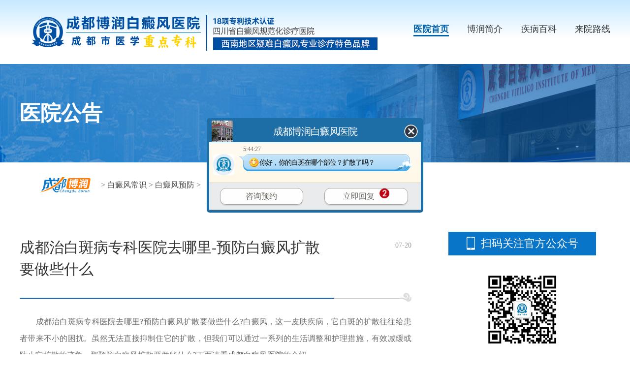

--- FILE ---
content_type: text/html
request_url: https://www.xjbdf.net/bdfcs/bdfyf/3048.html
body_size: 3586
content:
<!DOCTYPE HTML>
<html>
<head>
<meta name="applicable-device" content="pc">
<meta http-equiv="Cache-Control" content="no-transform"/>
<meta http-equiv="Cache-Control" content="no-siteapp"/>
<meta http-equiv="Content-Type" content="text/html; charset=gb2312">
<script src="https://www.xjbdf.net/newsimp/js/uaredirect.js" type="text/javascript"></script>
<script type="text/javascript">uaredirect("https://8g.xjbdf.net/bdfcs/bdfyf/3048.html");</script>
<meta name="mobile-agent" content="format=html5;url=https://8g.xjbdf.net/bdfcs/bdfyf/3048.html" />
<link rel="alternate" media="only screen and (max-width: 1024px)" href="https://8g.xjbdf.net/bdfcs/bdfyf/3048.html" />
<title>成都治白斑病专科医院去哪里-预防白癜风扩散要做些什么_成都博润白癜风医院</title>
<meta name="Description" content="成都治白斑病专科医院去哪里?预防白癜风扩散要做些什么?白癜风，这一皮肤疾病，它白斑的扩散往往给患者带来不小的困扰。虽然无法直接抑制住它的扩散，但我们可以通过一系列的生活调整和护理措施，有效减缓或防止它扩散的迹象。那预防白癜风扩散要做些什么?下" />
<meta name="keywords" content="成都治白斑病专科医院去哪里-预防白癜风扩散要做些什么 " />
<link rel="stylesheet" type="text/css" href="https://www.xjbdf.net/newsimp/css/list.css"/>
<script type="text/javascript" src="https://www.xjbdf.net/quiet/"></script>
<script src="https://www.xjbdf.net/newsimp/js/jquery-1.4.2.min.js" type="text/javascript"></script>
</head>

<body>
<!--top-->
<div class="top">
  <div class="w1200">
    <div class="logo"><img src="https://www.xjbdf.net/newsimp/images/logo.png" width="100%"></div>
    <div class="top_nav">
      <ul>
        <li class="one"><a href="https://www.xjbdf.net/" title="医院首页">医院首页</a></li>
        <li><a href="https://www.xjbdf.net/yyjj/208.html" title="博润简介">博润简介</a></li>
        <li><a href="https://www.xjbdf.net/swt.php" title="疾病百科">疾病百科</a></li>
        <li><a href="https://www.xjbdf.net/yyjj/209.html" title="来院路线">来院路线</a></li>
      </ul>
    </div>
  </div>
</div>


    
<div class="article">
  <div class="arc_banner">
    <div class="arc_b_text w1200"><span>医院公告</span></div>
  </div>
  <div class="arc_p">
    <div class="positon w1200"> <img src="https://www.xjbdf.net/newsimp/images/positon.png" width="105"><span><a href='https://www.xjbdf.net/'></a> > <a href='/bdfcs/'>白癜风常识</a> > <a href='/bdfcs/bdfyf/'>白癜风预防</a> > </span> </div>
  </div>
  <div class="arcBox w1200">
    <div class="left">
      <div class="tit">
        <h2>成都治白斑病专科医院去哪里-预防白癜风扩散要做些什么</h2>
        <span>07-20</span></div>
      <div class="body"><p style="text-wrap:wrap;"><span style="font-family:宋体, simsun;font-size:14px;">　　成都治白斑病专科医院去哪里?预防白癜风扩散要做些什么?白癜风，这一皮肤疾病，它白斑的扩散往往给患者带来不小的困扰。虽然无法直接抑制住它的扩散，但我们可以通过一系列的生活调整和护理措施，有效减缓或防止它扩散的迹象。那预防白癜风扩散要做些什么?下面请看<a href='https://www.xjbdf.net/' target='_blank'><u>成都白癜风医院</u></a>的介绍。</span></p><p style="text-wrap:wrap;"><span style="font-family:宋体, simsun;font-size:14px;">　　一、生活习惯的调整</span></p><p style="text-wrap:wrap;"><span style="font-family:宋体, simsun;font-size:14px;">　　保持良好的生活习惯是防止白癜风扩散的第一步。充足的睡眠、均衡的饮食以及适度的运动，都能增强身体免疫力，为皮肤健康打下坚实基础。</span></p><p style="text-wrap:wrap;"><span style="font-family:宋体, simsun;font-size:14px;">　　二、管理心理压力</span></p><p style="text-wrap:wrap;"><span style="font-family:宋体, simsun;font-size:14px;">　　心理压力过大也可能加剧白癜风的扩散。学会管理情绪，通过冥想、瑜伽等方式放松心情，或寻求心理咨询师的帮助，都是有效的应对策略。</span></p><p style="text-wrap:wrap;"><span style="font-family:宋体, simsun;font-size:14px;">　　三、避免刺激因素</span></p><p style="text-wrap:wrap;"><span style="font-family:宋体, simsun;font-size:14px;">　　皮肤受到刺激是白癜风扩散的一个重要诱因。因此，我们应尽量避免皮肤直接接触化学物质、强烈阳光等刺激源，选择温和、无刺激的护肤品，以降低扩散风险。</span></p><p style="text-wrap:wrap;"><span style="font-family:宋体, simsun;font-size:14px;">　　四、定期皮肤检查</span></p><p style="text-wrap:wrap;"><span style="font-family:宋体, simsun;font-size:14px;">　　定期的皮肤检查可以帮助我们及时发现皮肤的变化，从而采取相应措施，防止白癜风进一步扩散。</span></p><p style="text-wrap:wrap;"><span style="font-family:宋体, simsun;font-size:14px;">　　成都治白斑病专科医院去哪里?预防白癜风扩散要做些什么?<a href='https://www.xjbdf.net/' target='_blank'><u>四川白癜风</u></a>医院温馨提示：防止白癜风的扩散并非一蹴而就，它需要我们从多个方面入手，进行全方位的调整与护理。通过这样的努力，我们可以更好地控制白癜风的病情，提高生活质量。</span></p><p><br /></p></div>
      <div class="changeN">
        <ul>
          <li class="pro">上一篇：<a href='/bdfcs/bdfyf/3047.html'>成都白癜风医院口碑怎样-避免白癜风病情反复要怎么做呢</a> </li>
          <li class="next">下一篇：<a href='/bdfcs/bdfyf/3109.html'>四川治疗白癜风医院有几家-有哪些避免患白癜风的措施呢</a> </li>
        </ul>
      </div>
    </div>
    <div class="right">
      <div class="phoneLook">
        <div class="tit">扫码关注官方公众号</div>
        <div class="ewm"><img src="https://www.xjbdf.net/newsimp/images/ewm-auto.jpg" width="160"></div>
      </div>
      <div class="hot">
        <div class="tit">热门文章<a href="javascript:void(0);" onclick="openZoosUrl('chatwin','&e=')"><span>查看更多</span></a></div>
        <ul>
          <li><a href="/bdfcs/bdfyf/3727.html" title="成都治疗白斑正规医院有几家-有什么办法可以帮助预防白癜风呢">成都治疗白斑正规医院有几家-有什</a><span>01-02</span></li>
<li><a href="/bdfcs/bdfyf/3724.html" title="成都白癜风哪家医院效果好-如何预防白癜风复发呢">成都白癜风哪家医院效果好-如何预</a><span>12-31</span></li>
<li><a href="/bdfcs/bdfyf/3714.html" title="成都去哪里看白癜风效果好-如何预防白癜风复发呢">成都去哪里看白癜风效果好-如何预</a><span>12-15</span></li>
<li><a href="/bdfcs/bdfyf/3711.html" title="成都白癜风医院怎么走-有哪些预防白癜风的措施呢">成都白癜风医院怎么走-有哪些预防</a><span>12-12</span></li>
<li><a href="/bdfcs/bdfyf/3674.html" title="成都哪家白癜风医院可靠-避免白癜风扩散要做些什么呢">成都哪家白癜风医院可靠-避免白癜</a><span>10-25</span></li>
<li><a href="/bdfcs/bdfyf/3657.html" title="成都有哪些靠谱的白癜风医院-白癜风患者要避免的刺激因素有哪些">成都有哪些靠谱的白癜风医院-白癜</a><span>09-30</span></li>
<li><a href="/bdfcs/bdfyf/3643.html" title="成都白癜风正规的医院地址在哪里-要怎么科学预防白癜风疾病呢">成都白癜风正规的医院地址在哪里-</a><span>09-08</span></li>
<li><a href="/bdfcs/bdfyf/3607.html" title="四川成都专业的白癜风医院哪家好-要怎么避免白癜风发病呢">四川成都专业的白癜风医院哪家好-</a><span>08-13</span></li>
<li><a href="/bdfcs/bdfyf/3581.html" title="成都看白癜风去哪家医院好-白癜风患者要怎么降低同形反应发生的概率">成都看白癜风去哪家医院好-白癜风</a><span>07-29</span></li>

        </ul>
      </div>
      <div class="banner-x-arc"><a href="javascript:void(0);" onclick="openZoosUrl('chatwin','&e=')"><img src="https://www.xjbdf.net/newsimp/images/banner-x-arc.jpg" width="350"></a></div>
    </div>
  </div>
</div>
<!--foot-->
<div class="foot">
  <div class="footBox w1200">
    <div class="foot_l">
      <div class="foot_l_logo"><img src="https://www.xjbdf.net/newsimp/images/logo.png" width="760"></div>
      <div class="foot_l_c">
        <div class="foot_l_c_l">
          <p>Copyright@2010-2026 成都博润白癜风医院有限公司 </p>
          <p>版权所有：<span class="beianhaobox"></span></p>
          <p>网站声明：本站信息仅做参考，不可作为诊疗依据！</p>
          <p>川公网安备 51010702001462号</p>
        </div>
        <div class="foot_l_c_r">
          <p>联系电话：400-005-7879 （24小时咨询热线）</p>
          <p>门诊时间：8：30—17：30</p>
          <p>地址：成都市武侯区红牌楼佳灵路6号</p>
        </div>
      </div>
    </div>
    <div class="foot_r">
      <ul>
        <li><img src="https://www.xjbdf.net/newsimp/images/ewm-gzh.jpg" width="114"><span>微信服务号</span></li>
        <li><img src="https://www.xjbdf.net/newsimp/images/ewm-xcx.jpg" width="114"><span>微信小程序</span></li>
      </ul>
      <div class="saomiao"> <img src="https://www.xjbdf.net/newsimp/images/saomiao.png" width="92"><span>扫描医院二维码</span>
        <p>成都博润白癜风医院<br>
          互联网医院</p>
      </div>
    </div>
  </div>
</div>
<script>
var _hmt = _hmt || [];
(function() {
  var hm = document.createElement("script");
  hm.src = "https://hm.baidu.com/hm.js?b84338c1452b29d75db13a9cd83ac280";
  var s = document.getElementsByTagName("script")[0]; 
  s.parentNode.insertBefore(hm, s);
})();
</script>
<script type="text/javascript" src="https://www.borunbdf.com/js/icp_domain.js"></script>
<script type="text/javascript" src="https://www.xjbdf.net/js/swt.js"></script>
<script type="text/javascript" src="https://www.xjbdf.net/js/swtchat.js"></script>

<script>
            //百度搜索自动推送js
            (function () {
                var bp = document.createElement('script');
                var curProtocol = window.location.protocol.split(':')[0];
                if (curProtocol === 'https') {
                    bp.src = 'https://zz.bdstatic.com/linksubmit/push.js';
                }
                else {
                    bp.src = 'http://push.zhanzhang.baidu.com/push.js';
                }
                var s = document.getElementsByTagName("script")[0];
                s.parentNode.insertBefore(bp, s);
            })();
            //360搜索自动推送js
            (function () {
                var src = "https://s.ssl.qhres2.com/ssl/ab77b6ea7f3fbf79.js";
                document.write('<script src=" ' + src + '" id="sozz"></scr'+'ipt>');
            })();
           //头条搜索自动推送代码
        (function () {
            var el = document.createElement("script");
            el.src = "https://sf1-scmcdn-tos.pstatp.com/goofy/ttzz/push.js?96c9a2c0d8d01a1912b754c1949dc4db5da83ef6cae9006b38cbfdd5a465b62c7d939afcafb905c95afc94c0b9a1c51a14fa3d9b7f3a9ec897fa419283723f20";
            el.id = "ttzz";
            var s = document.getElementsByTagName("script")[0];
            s.parentNode.insertBefore(el, s);
        })(window);

</script>

</body>
</html>
